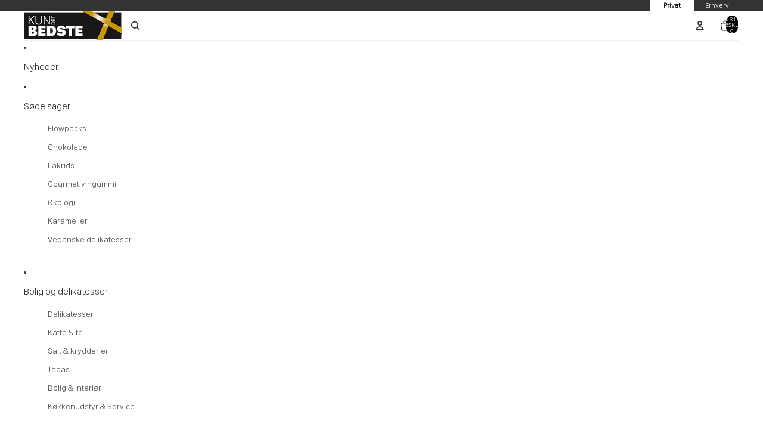

--- FILE ---
content_type: text/javascript; charset=utf-8
request_url: https://kundetbedste.com/products/greeting-card.js
body_size: -178
content:
{"id":9852903588169,"title":"Håndskrevet kort","handle":"greeting-card","description":"\u003cp\u003eVi finder et passende design på dit kort og håndskriver din besked. \u003c\/p\u003e","published_at":"2025-10-06T10:35:46+02:00","created_at":"2025-10-06T10:35:46+02:00","vendor":"Gift","type":"Gift","tags":[],"price":2000,"price_min":2000,"price_max":2000,"available":true,"price_varies":false,"compare_at_price":null,"compare_at_price_min":0,"compare_at_price_max":0,"compare_at_price_varies":false,"variants":[{"id":53071900279113,"title":"Håndskrevet kort","option1":"Håndskrevet kort","option2":null,"option3":null,"sku":null,"requires_shipping":true,"taxable":true,"featured_image":{"id":64525201604937,"product_id":9852903588169,"position":1,"created_at":"2025-10-06T10:36:45+02:00","updated_at":"2025-10-06T10:36:49+02:00","alt":null,"width":4000,"height":3000,"src":"https:\/\/cdn.shopify.com\/s\/files\/1\/0809\/9625\/files\/Foldekort-portraet-1_3b4a1472-cac4-47ad-808c-994c57451d22.jpg?v=1759739809","variant_ids":[53071900279113]},"available":true,"name":"Håndskrevet kort - Håndskrevet kort","public_title":"Håndskrevet kort","options":["Håndskrevet kort"],"price":2000,"weight":0,"compare_at_price":null,"inventory_quantity":50,"inventory_management":"shopify","inventory_policy":"continue","barcode":"","featured_media":{"alt":null,"id":53621590655305,"position":1,"preview_image":{"aspect_ratio":1.333,"height":3000,"width":4000,"src":"https:\/\/cdn.shopify.com\/s\/files\/1\/0809\/9625\/files\/Foldekort-portraet-1_3b4a1472-cac4-47ad-808c-994c57451d22.jpg?v=1759739809"}},"requires_selling_plan":false,"selling_plan_allocations":[]}],"images":["\/\/cdn.shopify.com\/s\/files\/1\/0809\/9625\/files\/Foldekort-portraet-1_3b4a1472-cac4-47ad-808c-994c57451d22.jpg?v=1759739809"],"featured_image":"\/\/cdn.shopify.com\/s\/files\/1\/0809\/9625\/files\/Foldekort-portraet-1_3b4a1472-cac4-47ad-808c-994c57451d22.jpg?v=1759739809","options":[{"name":"Title","position":1,"values":["Håndskrevet kort"]}],"url":"\/products\/greeting-card","media":[{"alt":null,"id":53621590655305,"position":1,"preview_image":{"aspect_ratio":1.333,"height":3000,"width":4000,"src":"https:\/\/cdn.shopify.com\/s\/files\/1\/0809\/9625\/files\/Foldekort-portraet-1_3b4a1472-cac4-47ad-808c-994c57451d22.jpg?v=1759739809"},"aspect_ratio":1.333,"height":3000,"media_type":"image","src":"https:\/\/cdn.shopify.com\/s\/files\/1\/0809\/9625\/files\/Foldekort-portraet-1_3b4a1472-cac4-47ad-808c-994c57451d22.jpg?v=1759739809","width":4000}],"requires_selling_plan":false,"selling_plan_groups":[]}

--- FILE ---
content_type: application/javascript; charset=utf-8
request_url: https://redirectify.app/script_tags/tracking.js?shop=kun-det-bedste.myshopify.com
body_size: 1215
content:
(() => {
  function liveTracking(res) {
    if (res.status !== 404)
      return;
    const entry = performance.getEntriesByType('resource').find(entry => {
      return entry.initiatorType === 'script' && entry.name.match(/redirectify/);
    });
    if (!entry)
      return;
    const url = new URL(entry.name);
    const data = new FormData();
    data.append('myshopify_domain', url.searchParams.get('shop'));
    data.append('path', location.pathname + location.search);

    fetch('https://redirectify.app/api/error_paths/tracking', {
      method: 'POST',
      body: data,
    }).then(applyRedirectRules);
  }

  function applyRedirectRules() {
    [{"pattern":"^(.*)summerbird(.*)$","replace":"https://kundetbedste.com/collections/summerbird-chokolade"},{"pattern":"^(.*)julekalender(.*)$","replace":"https://kundetbedste.com/collections/juleslik"},{"pattern":"^(.*)anna\\ von\\ lipa(.*)$","replace":"https://kundetbedste.com/collections/anna-von-lipa"},{"pattern":"^(.*)almaregården(.*)$","replace":"https://kundetbedste.com/collections/almaregaarden-lakrids"},{"pattern":"^(.*)amarelli(.*)$","replace":"https://kundetbedste.com/collections/amarelli-lakrids"},{"pattern":"^(.*)anker(.*)$","replace":"https://kundetbedste.com/collections/anker-chokolade"},{"pattern":"^(.*)gin(.*)$","replace":"https://kundetbedste.com/collections/gin"},{"pattern":"^(.*)jul(.*)$","replace":"https://kundetbedste.com/collections/juleslik"},{"pattern":"^(.*)påske(.*)$","replace":"https://kundetbedste.com/collections/paaskegaver"},{"pattern":"^(.*)student(.*)$","replace":"https://kundetbedste.com/collections/studentergaver"},{"pattern":"^(.*)aya(.*)$","replace":"https://kundetbedste.com/collections/aya-ida"},{"pattern":"^(.*)bagsvaerd(.*)$","replace":"https://kundetbedste.com/collections/bagsvaerd-lakrids"},{"pattern":"^(.*)paaske(.*)$","replace":"https://kundetbedste.com/collections/paaskegaver"},{"pattern":"^(.*)almaregaarden(.*)$","replace":"https://kundetbedste.com/collections/almaregaarden-lakrids"},{"pattern":"^(.*)best(.*)$","replace":"https://kundetbedste.com/collections/best-chocolate"},{"pattern":"^(.*)bryghuset(.*)$","replace":"https://kundetbedste.com/collections/bryghuset-mon"},{"pattern":"^(.*)cooee(.*)$","replace":"https://kundetbedste.com/collections/cooee-design"},{"pattern":"^(.*)sparkling(.*)$","replace":"https://kundetbedste.com/collections/copenhagen-sparkling-tea"},{"pattern":"^(.*)fablewood(.*)$","replace":"https://kundetbedste.com/collections/fablewood"},{"pattern":"^(.*)farm(.*)$","replace":"https://kundetbedste.com/collections/farm-mountain"},{"pattern":"^(.*)friis(.*)$","replace":"https://kundetbedste.com/collections/friis-holm-chokolade"},{"pattern":"^(.*)grums(.*)$","replace":"https://kundetbedste.com/collections/grums-baeredygtig-hudpleje"},{"pattern":"^(.*)hoptimist(.*)$","replace":"https://kundetbedste.com/collections/hoptimist"},{"pattern":"^(.*)house(.*)$","replace":"https://kundetbedste.com/collections/house-doctor"},{"pattern":"^(.*)kompagniet(.*)$","replace":"https://kundetbedste.com/collections/karamel-kompagniet-1"},{"pattern":"^(.*)karamelleriet(.*)$","replace":"https://kundetbedste.com/collections/karamelleriet"},{"pattern":"^(.*)laguiole(.*)$","replace":"https://kundetbedste.com/collections/laguiole"},{"pattern":"^(.*)bulow(.*)$","replace":"https://kundetbedste.com/collections/bulow-lakrids"},{"pattern":"^(.*)lakritsfabriken(.*)$","replace":"https://kundetbedste.com/collections/lakritsfabriken"},{"pattern":"^(.*)nez(.*)$","replace":"https://kundetbedste.com/collections/le-nez-du-vin-vin-duftsaet-jean-lenoir"},{"pattern":"^(.*)lie(.*)$","replace":"https://kundetbedste.com/collections/lie-gourmet"},{"pattern":"^(.*)magasin(.*)$","replace":"https://kundetbedste.com/collections/magasin-chokolade"},{"pattern":"^(.*)meraki(.*)$","replace":"https://kundetbedste.com/collections/meraki"},{"pattern":"^(.*)mortar(.*)$","replace":"https://kundetbedste.com/collections/mill-mortar-krydderrier"},{"pattern":"^(.*)miqura(.*)$","replace":"https://kundetbedste.com/collections/miqura-living"},{"pattern":"^(.*)vahe(.*)$","replace":"https://kundetbedste.com/collections/nicolas-vahe-tilbud"},{"pattern":"^(.*)njord(.*)$","replace":"https://kundetbedste.com/collections/njord-gin"},{"pattern":"^(.*)nocrap(.*)$","replace":"https://kundetbedste.com/collections/nocrap-gourmet-popcorn"},{"pattern":"^(.*)caviar(.*)$","replace":"https://kundetbedste.com/collections/caviar-kaviar"},{"pattern":"^(.*)simply(.*)$","replace":"https://kundetbedste.com/collections/simply-chocolate"},{"pattern":"^(.*)snaps(.*)$","replace":"https://kundetbedste.com/collections/snaps-bornholm-braendevin"},{"pattern":"^(.*)stuff(.*)$","replace":"https://kundetbedste.com/collections/stuff-design"},{"pattern":"^(.*)michelsen(.*)$","replace":"https://kundetbedste.com/collections/sv-michelsen-chokolade"},{"pattern":"^(.*)sweetkynd(.*)$","replace":"https://kundetbedste.com/collections/sweetkynd-okologiske-vingummier"},{"pattern":"^(.*)teministeriet(.*)$","replace":"https://kundetbedste.com/collections/teministeriet"},{"pattern":"^(.*)mallows(.*)$","replace":"https://kundetbedste.com/collections/the-mallows-handlavet-okologisk-skumfiduser"},{"pattern":"^(.*)oak(.*)$","replace":"https://kundetbedste.com/collections/the-oak-men"},{"pattern":"^(.*)valrhona(.*)$","replace":"https://kundetbedste.com/collections/valrhona"},{"pattern":"^(.*)wally(.*)$","replace":"https://kundetbedste.com/collections/wally-and-whiz-nordisk-gourmet-vingummi"},{"pattern":"^(.*)xocolatl(.*)$","replace":"https://kundetbedste.com/collections/xocolatl"},{"pattern":"^(.*)rom(.*)$","replace":"https://kundetbedste.com/collections/rom-wiskey"},{"pattern":"^(.*)rum(.*)$","replace":"https://kundetbedste.com/collections/rom-wiskey"},{"pattern":"^(.*)whisky(.*)$","replace":"https://kundetbedste.com/collections/rom-wiskey"},{"pattern":"^(.*)udsalg(.*)$","replace":"https://kundetbedste.com/collections/nyheder"},{"pattern":"^(.*)tonic(.*)$","replace":"https://kundetbedste.com/collections/soft-drinks"},{"pattern":"^(.*)chinata(.*)$","replace":"https://kundetbedste.com/collections/la-chinata"},{"pattern":"^(.*)cartwright(.*)$","replace":"https://kundetbedste.com/collections/kager"},{"pattern":"^(.*)butler(.*)$","replace":"https://kundetbedste.com/collections/port-dessertvin"},{"pattern":"^(.*)vingummi(.*)$","replace":"https://kundetbedste.com/collections/wally-and-whiz-nordisk-gourmet-vingummi"},{"pattern":"^(.*)chokolade(.*)$","replace":"https://kundetbedste.com/collections/chokoladeaesker"},{"pattern":"^(.*)lakrids(.*)$","replace":"https://kundetbedste.com/collections/lakrids"},{"pattern":"^(.*)rodvin(.*)$","replace":"https://kundetbedste.com/collections/rodvin"},{"pattern":"^(.*)hvidvin(.*)$","replace":"https://kundetbedste.com/collections/hvidvin"},{"pattern":"^(.*)rose(.*)$","replace":"https://kundetbedste.com/collections/rosevin"},{"pattern":"^(.*)vodka(.*)$","replace":"https://kundetbedste.com/collections/vodka-tequila-1"},{"pattern":"^(.*)tequila(.*)$","replace":"https://kundetbedste.com/collections/vodka-tequila-1"},{"pattern":"^(.*)bedste(.*)$","replace":"https://kundetbedste.com/collections/nyheder"},{"pattern":"^(.*)julen(.*)$","replace":"/collections/nyheder"},{"pattern":"^(.*)products(.*)$","replace":"/collections/nyheder"}].forEach(({pattern, replace}) => {
      const regexp = new RegExp(pattern);
      if (regexp.test(location.pathname)) {
        const redirectURL = location.pathname.replace(regexp, replace);

        location.replace(redirectURL);
      }
    });
  }

  fetch(location.href, {
    method: 'HEAD',
  }).then(liveTracking);
})();


--- FILE ---
content_type: text/javascript; charset=utf-8
request_url: https://kundetbedste.com/products/wrap.js
body_size: 224
content:
{"id":9675935187273,"title":"Gaveindpakning","handle":"wrap","description":"\u003cp\u003eGavepapir eller gaveæske og matchende bånd (vi vælger passende indpakning afhængigt af det der skal indpakkes). \u003cbr\u003e\u003c\/p\u003e","published_at":"2025-05-23T10:28:09+02:00","created_at":"2025-05-23T10:22:58+02:00","vendor":"Gift","type":"Gift","tags":[],"price":2500,"price_min":2500,"price_max":2500,"available":true,"price_varies":false,"compare_at_price":null,"compare_at_price_min":0,"compare_at_price_max":0,"compare_at_price_varies":false,"variants":[{"id":52358308462921,"title":"Gaveindpakning","option1":"Gaveindpakning","option2":null,"option3":null,"sku":"","requires_shipping":true,"taxable":true,"featured_image":{"id":61159245873481,"product_id":9675935187273,"position":1,"created_at":"2025-05-23T10:24:53+02:00","updated_at":"2025-05-23T10:24:56+02:00","alt":null,"width":800,"height":800,"src":"https:\/\/cdn.shopify.com\/s\/files\/1\/0809\/9625\/files\/KDB_gaveaeske_lille_800x800_fritlagt.png?v=1747988696","variant_ids":[52358308462921]},"available":true,"name":"Gaveindpakning - Gaveindpakning","public_title":"Gaveindpakning","options":["Gaveindpakning"],"price":2500,"weight":0,"compare_at_price":null,"inventory_quantity":-1,"inventory_management":"shopify","inventory_policy":"continue","barcode":"","featured_media":{"alt":null,"id":51930230686025,"position":1,"preview_image":{"aspect_ratio":1.0,"height":800,"width":800,"src":"https:\/\/cdn.shopify.com\/s\/files\/1\/0809\/9625\/files\/KDB_gaveaeske_lille_800x800_fritlagt.png?v=1747988696"}},"requires_selling_plan":false,"selling_plan_allocations":[]}],"images":["\/\/cdn.shopify.com\/s\/files\/1\/0809\/9625\/files\/KDB_gaveaeske_lille_800x800_fritlagt.png?v=1747988696"],"featured_image":"\/\/cdn.shopify.com\/s\/files\/1\/0809\/9625\/files\/KDB_gaveaeske_lille_800x800_fritlagt.png?v=1747988696","options":[{"name":"Title","position":1,"values":["Gaveindpakning"]}],"url":"\/products\/wrap","media":[{"alt":null,"id":51930230686025,"position":1,"preview_image":{"aspect_ratio":1.0,"height":800,"width":800,"src":"https:\/\/cdn.shopify.com\/s\/files\/1\/0809\/9625\/files\/KDB_gaveaeske_lille_800x800_fritlagt.png?v=1747988696"},"aspect_ratio":1.0,"height":800,"media_type":"image","src":"https:\/\/cdn.shopify.com\/s\/files\/1\/0809\/9625\/files\/KDB_gaveaeske_lille_800x800_fritlagt.png?v=1747988696","width":800}],"requires_selling_plan":false,"selling_plan_groups":[]}

--- FILE ---
content_type: application/javascript
request_url: https://ecommplugins-trustboxsettings.trustpilot.com/kun-det-bedste.myshopify.com.js?settings=1576829862467&shop=kun-det-bedste.myshopify.com
body_size: 222
content:
const trustpilot_trustbox_settings = {"trustboxes":[],"activeTrustbox":0,"pageUrls":{"landing":"https://kun-det-bedste.myshopify.com","category":"https://kun-det-bedste.myshopify.com/collections/forside-produkter","product":"https://kun-det-bedste.myshopify.com/products/1724-tonic-24-stk-kasse"}};
dispatchEvent(new CustomEvent('trustpilotTrustboxSettingsLoaded'));